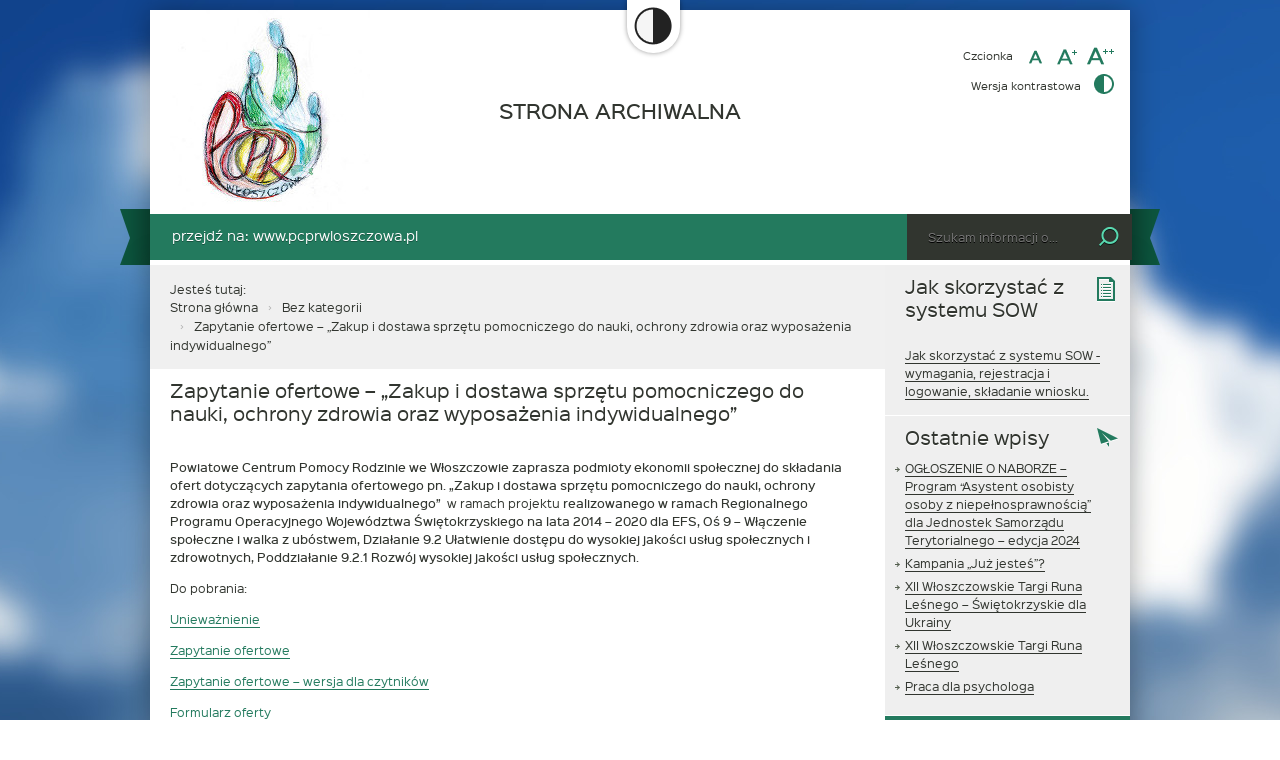

--- FILE ---
content_type: text/html; charset=UTF-8
request_url: http://www.pcpr.pcprwloszczowa.pl/zapytanie-ofertowe-zakup-i-dostawa-sprzetu-pomocniczego-do-nauki-ochrony-zdrowia-oraz-wyposazenia-indywidualnego/
body_size: 8857
content:
<!DOCTYPE html>
<html lang="pl-PL">
<head>
<meta charset="UTF-8">
<meta name="viewport" content="width=device-width, initial-scale=1, user-scalable=yes">
<link rel="profile" href="http://gmpg.org/xfn/11">
<link rel="pingback" href="http://www.pcpr.pcprwloszczowa.pl/xmlrpc.php">

<script type="text/javascript">
    var settings = {
        templateDir: 'http://www.pcpr.pcprwloszczowa.pl/wp-content/themes/pad2_10_02',
        highContrast: '',
        moreText: 'Więcej',
        newWindow: 'Link otwiera się w nowym oknie',
        publishComment: 'Opublikuj komentarz',
        searchText: 'Wyszukaj'
    };
</script>	    
<script src="http://www.pcpr.pcprwloszczowa.pl/wp-content/themes/pad2_10_02/js/jquery.min.js"></script>
<script src="http://www.pcpr.pcprwloszczowa.pl/wp-content/themes/pad2_10_02/js/jquery.dropdown.js"></script>
<script src="http://www.pcpr.pcprwloszczowa.pl/wp-content/themes/pad2_10_02/js/jquery.elementchange.js"></script>
<script src="http://www.pcpr.pcprwloszczowa.pl/wp-content/themes/pad2_10_02/js/is.min.js"></script>
<script src="http://www.pcpr.pcprwloszczowa.pl/wp-content/themes/pad2_10_02/js/jquery.izilla.touchMenuHover.min.js"></script>
<script src="http://www.pcpr.pcprwloszczowa.pl/wp-content/themes/pad2_10_02/js/jquery.easing.js"></script>
<script src="http://www.pcpr.pcprwloszczowa.pl/wp-content/themes/pad2_10_02/js/common.js"></script>

<title>Zapytanie ofertowe &#8211; „Zakup i dostawa sprzętu pomocniczego do nauki, ochrony zdrowia  oraz wyposażenia indywidualnego” &#8211; STRONA ARCHIWALNA</title>
<link rel='dns-prefetch' href='//s.w.org' />
<link rel="alternate" type="application/rss+xml" title="STRONA ARCHIWALNA &raquo; Kanał z wpisami" href="http://www.pcpr.pcprwloszczowa.pl/feed/" />
<link rel="alternate" type="application/rss+xml" title="STRONA ARCHIWALNA &raquo; Kanał z komentarzami" href="http://www.pcpr.pcprwloszczowa.pl/comments/feed/" />
		<script type="text/javascript">
			window._wpemojiSettings = {"baseUrl":"https:\/\/s.w.org\/images\/core\/emoji\/2.2.1\/72x72\/","ext":".png","svgUrl":"https:\/\/s.w.org\/images\/core\/emoji\/2.2.1\/svg\/","svgExt":".svg","source":{"concatemoji":"http:\/\/www.pcpr.pcprwloszczowa.pl\/wp-includes\/js\/wp-emoji-release.min.js?ver=4.7.29"}};
			!function(t,a,e){var r,n,i,o=a.createElement("canvas"),l=o.getContext&&o.getContext("2d");function c(t){var e=a.createElement("script");e.src=t,e.defer=e.type="text/javascript",a.getElementsByTagName("head")[0].appendChild(e)}for(i=Array("flag","emoji4"),e.supports={everything:!0,everythingExceptFlag:!0},n=0;n<i.length;n++)e.supports[i[n]]=function(t){var e,a=String.fromCharCode;if(!l||!l.fillText)return!1;switch(l.clearRect(0,0,o.width,o.height),l.textBaseline="top",l.font="600 32px Arial",t){case"flag":return(l.fillText(a(55356,56826,55356,56819),0,0),o.toDataURL().length<3e3)?!1:(l.clearRect(0,0,o.width,o.height),l.fillText(a(55356,57331,65039,8205,55356,57096),0,0),e=o.toDataURL(),l.clearRect(0,0,o.width,o.height),l.fillText(a(55356,57331,55356,57096),0,0),e!==o.toDataURL());case"emoji4":return l.fillText(a(55357,56425,55356,57341,8205,55357,56507),0,0),e=o.toDataURL(),l.clearRect(0,0,o.width,o.height),l.fillText(a(55357,56425,55356,57341,55357,56507),0,0),e!==o.toDataURL()}return!1}(i[n]),e.supports.everything=e.supports.everything&&e.supports[i[n]],"flag"!==i[n]&&(e.supports.everythingExceptFlag=e.supports.everythingExceptFlag&&e.supports[i[n]]);e.supports.everythingExceptFlag=e.supports.everythingExceptFlag&&!e.supports.flag,e.DOMReady=!1,e.readyCallback=function(){e.DOMReady=!0},e.supports.everything||(r=function(){e.readyCallback()},a.addEventListener?(a.addEventListener("DOMContentLoaded",r,!1),t.addEventListener("load",r,!1)):(t.attachEvent("onload",r),a.attachEvent("onreadystatechange",function(){"complete"===a.readyState&&e.readyCallback()})),(r=e.source||{}).concatemoji?c(r.concatemoji):r.wpemoji&&r.twemoji&&(c(r.twemoji),c(r.wpemoji)))}(window,document,window._wpemojiSettings);
		</script>
		<style type="text/css">
img.wp-smiley,
img.emoji {
	display: inline !important;
	border: none !important;
	box-shadow: none !important;
	height: 1em !important;
	width: 1em !important;
	margin: 0 .07em !important;
	vertical-align: -0.1em !important;
	background: none !important;
	padding: 0 !important;
}
</style>
<link rel='stylesheet' id='download-attachments-frontend-css'  href='http://www.pcpr.pcprwloszczowa.pl/wp-content/plugins/download-attachments/css/frontend.css?ver=4.7.29' type='text/css' media='all' />
<link rel='stylesheet' id='responsive-lightbox-swipebox-css'  href='http://www.pcpr.pcprwloszczowa.pl/wp-content/plugins/responsive-lightbox/assets/swipebox/css/swipebox.min.css?ver=1.7.2' type='text/css' media='all' />
<link rel='stylesheet' id='wpk-css-css'  href='http://www.pcpr.pcprwloszczowa.pl/wp-content/plugins/wp-contrast/css/wpk-css.css?ver=4.7.29' type='text/css' media='all' />
<link rel='stylesheet' id='pad2-style-css'  href='http://www.pcpr.pcprwloszczowa.pl/wp-content/themes/pad2_10_02/style.css?ver=4.7.29' type='text/css' media='all' />
<script type='text/javascript' src='http://www.pcpr.pcprwloszczowa.pl/wp-includes/js/jquery/jquery.js?ver=1.12.4'></script>
<script type='text/javascript' src='http://www.pcpr.pcprwloszczowa.pl/wp-includes/js/jquery/jquery-migrate.min.js?ver=1.4.1'></script>
<script type='text/javascript' src='http://www.pcpr.pcprwloszczowa.pl/wp-content/plugins/responsive-lightbox/assets/swipebox/js/jquery.swipebox.min.js?ver=1.7.2'></script>
<script type='text/javascript'>
/* <![CDATA[ */
var rlArgs = {"script":"swipebox","selector":"lightbox","customEvents":"","activeGalleries":"1","animation":"1","hideCloseButtonOnMobile":"0","removeBarsOnMobile":"0","hideBars":"1","hideBarsDelay":"5000","videoMaxWidth":"1080","useSVG":"1","loopAtEnd":"0","woocommerce_gallery":"0"};
/* ]]> */
</script>
<script type='text/javascript' src='http://www.pcpr.pcprwloszczowa.pl/wp-content/plugins/responsive-lightbox/js/front.js?ver=1.7.2'></script>
<link rel='https://api.w.org/' href='http://www.pcpr.pcprwloszczowa.pl/wp-json/' />
<link rel="EditURI" type="application/rsd+xml" title="RSD" href="http://www.pcpr.pcprwloszczowa.pl/xmlrpc.php?rsd" />
<link rel="wlwmanifest" type="application/wlwmanifest+xml" href="http://www.pcpr.pcprwloszczowa.pl/wp-includes/wlwmanifest.xml" /> 
<link rel='prev' title='Nabór wniosków w ramach programu AKTYWNY SAMORZĄD 2022' href='http://www.pcpr.pcprwloszczowa.pl/nabor-wnioskow-w-ramach-programu-aktywny-samorzad-2022/' />
<link rel='next' title='Zapytanie ofertowe – „Zakup i dostawa sprzętu pomocniczego do nauki, ochrony zdrowia oraz wyposażenia indywidualnego”' href='http://www.pcpr.pcprwloszczowa.pl/zapytanie-ofertowe-zakup-i-dostawa-sprzetu-pomocniczego-do-nauki-ochrony-zdrowia-oraz-wyposazenia-indywidualnego-2/' />
<meta name="generator" content="WordPress 4.7.29" />
<link rel="canonical" href="http://www.pcpr.pcprwloszczowa.pl/zapytanie-ofertowe-zakup-i-dostawa-sprzetu-pomocniczego-do-nauki-ochrony-zdrowia-oraz-wyposazenia-indywidualnego/" />
<link rel='shortlink' href='http://www.pcpr.pcprwloszczowa.pl/?p=2722' />
<link rel="alternate" type="application/json+oembed" href="http://www.pcpr.pcprwloszczowa.pl/wp-json/oembed/1.0/embed?url=http%3A%2F%2Fwww.pcpr.pcprwloszczowa.pl%2Fzapytanie-ofertowe-zakup-i-dostawa-sprzetu-pomocniczego-do-nauki-ochrony-zdrowia-oraz-wyposazenia-indywidualnego%2F" />
<link rel="alternate" type="text/xml+oembed" href="http://www.pcpr.pcprwloszczowa.pl/wp-json/oembed/1.0/embed?url=http%3A%2F%2Fwww.pcpr.pcprwloszczowa.pl%2Fzapytanie-ofertowe-zakup-i-dostawa-sprzetu-pomocniczego-do-nauki-ochrony-zdrowia-oraz-wyposazenia-indywidualnego%2F&#038;format=xml" />
    <script type="text/javascript">
        jQuery(document).ready(function() {
            var img_src = 'http://www.pcpr.pcprwloszczowa.pl/wp-content/uploads/2017/08/logo200.jpg',
                header_img = 'http://www.pcpr.pcprwloszczowa.pl/wp-content/uploads/2017/07/PCPR01.jpg',
                header_title = '',
                header_text = '',
                header_url = '',
                background_img_src = 'http://www.pcpr.pcprwloszczowa.pl/wp-content/uploads/2017/02/sky-011.jpg';
			
            if ( img_src !== ''){
                $('#logo').append('<img src="http://www.pcpr.pcprwloszczowa.pl/wp-content/uploads/2017/08/logo200.jpg" alt="PCPR Włoszczowa" />');
            }

            /* The text in slider appears when image was added */
            if ( header_img !== ''){
                $('#slider-wrapper').append('<div id="slider"></div>');
                $('#slider-wrapper').append('<div class="clear"></div>');
                $('#slider').append('<div class="slide"><img src="http://www.pcpr.pcprwloszczowa.pl/wp-content/uploads/2017/07/PCPR01.jpg" alt="" /></div>');

                if ( header_title !== '' ||  header_text !== ''){
                    $('#slider').append('<div class="slider-text"><div class="slider-text-content"></div></div>');
                }

                if ( header_title !== ''){
                $('.slide').prepend('<div class="bgImg">');
                    $('#slider .slider-text-content').append('<h2></h2>');
                    $('#slider .slide').addClass('hasHeader');
                }

                if ( header_text !== ''){
                    $('#slider .slider-text-content').append('<p></p>');
                }
                if ( header_url !== ''){
                    $('#slider .slider-text').append('<a href="" class="more-link">Więcej <span class="screen-reader-text">o </span></a>');
                    $('#slider h2').addClass('hasLink');

                    var header_title_height = $('#slider h2').height();
                    if(header_title_height > 40){
                        $('#slider .more-link').addClass('hasLines');
                    }                                        
                }					
            }

            if (background_img_src !== ''){
                $('<div id="background-img"><img src="' + background_img_src + '" alt="" /></div>').insertAfter('#page');
            }
            if (settings.highContrast !== '')
            {
                $( '#background-img ').remove();
            }		
        });
    </script>
    <link rel="icon" href="http://www.pcpr.pcprwloszczowa.pl/wp-content/uploads/2017/02/cropped-logo400-32x32.jpg" sizes="32x32" />
<link rel="icon" href="http://www.pcpr.pcprwloszczowa.pl/wp-content/uploads/2017/02/cropped-logo400-192x192.jpg" sizes="192x192" />
<link rel="apple-touch-icon-precomposed" href="http://www.pcpr.pcprwloszczowa.pl/wp-content/uploads/2017/02/cropped-logo400-180x180.jpg" />
<meta name="msapplication-TileImage" content="http://www.pcpr.pcprwloszczowa.pl/wp-content/uploads/2017/02/cropped-logo400-270x270.jpg" />
<link rel="stylesheet" media="all" type="text/css" href="http://www.pcpr.pcprwloszczowa.pl/wp-content/themes/pad2_10_02/css/responsive.css"/>
<meta http-equiv="Content-Type" content="text/html; charset=utf-8">
</head>

<body class="post-template-default single single-post postid-2722 single-format-standard wp-custom-logo group-blog">

<div id="page" class="hfeed site" tabindex="-1">
    
    <ul id="skip-links">
    	<li><a class="skip-link" href="#site-navigation">Przejdź do menu</a></li>
        <li><a class="skip-link" href="#content">Przejdź do treści</a></li>
        <li><a class="skip-link" href="#search-wrapper">Przejdź do wyszukiwarki</a></li>
    </ul>
    
    <div id="content-wrapper">
                <div id="header_top_subpage">
        
        <header id="masthead" class="site-header" role="banner">
            
            <div class="site-branding">
                <div id="logo"></div>
                <h1 class="site-title"><a href="http://www.pcpr.pcprwloszczowa.pl/" rel="home">
                STRONA ARCHIWALNA                        <span class="screen-reader-text"> - Zapytanie ofertowe &#8211; „Zakup i dostawa sprzętu pomocniczego do nauki, ochrony zdrowia  oraz wyposażenia indywidualnego”</span>
                                    </a></h1>

            </div><!-- .site-branding -->
                        <div id="font-wrapper">
                <div id="fonts">
                <div class="font-list"><p>Czcionka</p><ul><li class="font1"><a href="http://www.pcpr.pcprwloszczowa.pl/wp-content/themes/pad2_10_02/inc/change-style.php?style=0"  class="font-size0"><img src="http://www.pcpr.pcprwloszczowa.pl/wp-content/themes/pad2_10_02/images/fontSize0.png" alt="Czcionka domyślna"/></a></li><li class="font2"><a href="http://www.pcpr.pcprwloszczowa.pl/wp-content/themes/pad2_10_02/inc/change-style.php?style=r1" class="font-size1"><img src="http://www.pcpr.pcprwloszczowa.pl/wp-content/themes/pad2_10_02/images/fontSize1.png" alt="Czcionka średnia"/></a></li><li class="font3"><a href="http://www.pcpr.pcprwloszczowa.pl/wp-content/themes/pad2_10_02/inc/change-style.php?style=r2" class="font-size2"><img src="http://www.pcpr.pcprwloszczowa.pl/wp-content/themes/pad2_10_02/images/fontSize2.png" alt="Czcionka duża"/></a></li></ul></div><p class="contrast-wrapper"><a href="http://www.pcpr.pcprwloszczowa.pl/wp-content/themes/pad2_10_02/inc/change-style.php?contr=1" class="font-contrast"><span class="text">Wersja kontrastowa</span><img src="http://www.pcpr.pcprwloszczowa.pl/wp-content/themes/pad2_10_02/images/icoContrast.png" alt=""/></a></p> 
                <div class="clear"></div>
                </div>
            </div>
            
                             
            <div class="top-nav-wrapper">
                <nav id="site-navigation" class="main-navigation" role="navigation">
                    <h2 class="screen-reader-text">Projekt</h2> 
                    <button class="menu-toggle" aria-controls="primary-menu" aria-expanded="false"><span class="btnText">Otwórz menu główne</span><span class="icon"></span></button>
                    <div class="menu-projekt-container"><ul id="primary-menu" class="menu"><li id="menu-item-3492" class="menu-item menu-item-type-custom menu-item-object-custom menu-item-3492"><a href="https://www.pcprwloszczowa.pl">przejdź na: www.pcprwloszczowa.pl</a></li>
</ul></div>                </nav><!-- #site-navigation --> 

                <div id="search-wrapper">
                    <h2 class="screen-reader-text">Wyszukiwarka</h2>
                    <form action="http://www.pcpr.pcprwloszczowa.pl/" class="search-form" method="get" role="search">
                <label>
                    <span class="screen-reader-text">Tutaj wpisz szukaną frazę:</span>
                    <input type="search" name="s" value="" placeholder="Szukam informacji o..." class="search-field">
                </label>
                <div class="search-btn-wrapper">
                    <input type="image" src="http://www.pcpr.pcprwloszczowa.pl/wp-content/themes/pad2_10_02/images/butSearch.png" alt="Szukaj" class="search-submit" />
                </div>
                <div class="clear"></div>
            </form>                </div>             

                <div class="clear"></div>
            
            </div>
        </header><!-- #masthead -->

        </div>
        <!-- header image -->
                           
        
                  
<div id="main-content-wrapper">
<div id="content" class="site-content">
    <div id="primary" class="content-area">
        <!-- breadcrumbs -->
        <div id="crumbpath"><p class="here">Jesteś tutaj:</p><ol id="breadcrumbs" class="breadcrumbs"><li class="item-home"><a class="bread-link bread-home" href="http://www.pcpr.pcprwloszczowa.pl">Strona główna</a></li><li class="item-cat item-cat-1 item-cat-bez-kategorii"><a class="bread-cat bread-cat-1 bread-cat-bez-kategorii" href="http://www.pcpr.pcprwloszczowa.pl/category/bez-kategorii/">Bez kategorii</a></li><li class="item-current item-2722"><span class="bread-current bread-2722">Zapytanie ofertowe &#8211; „Zakup i dostawa sprzętu pomocniczego do nauki, ochrony zdrowia  oraz wyposażenia indywidualnego”</span></li></ol></div>            
        <main id="main" class="site-main" role="main">

            
                
<article id="post-2722" class="single_post post-2722 post type-post status-publish format-standard hentry category-bez-kategorii">

    <header class="entry-header">     
    <h2 class="entry-title"><span>Zapytanie ofertowe &#8211; „Zakup i dostawa sprzętu pomocniczego do nauki, ochrony zdrowia  oraz wyposażenia indywidualnego”</span></h2> 
    </header><!-- .entry-header -->	
        	
    <div class="entry-content">
        <p><strong>Powiatowe Centrum Pomocy Rodzinie we Włoszczowie zaprasza podmioty ekonomii społecznej do składania ofert dotyczących zapytania ofertowego pn. </strong><strong>„Zakup i dostawa sprzętu pomocniczego do nauki, ochrony zdrowia oraz wyposażenia indywidualnego”</strong><strong>  </strong>w ramach projektu <strong>realizowanego w ramach Regionalnego Programu Operacyjnego Województwa Świętokrzyskiego na lata 2014 &#8211; 2020 dla EFS, Oś 9 &#8211; Włączenie społeczne i walka z ubóstwem, Działanie 9.2 Ułatwienie dostępu do wysokiej jakości usług społecznych i zdrowotnych, Poddziałanie 9.2.1 Rozwój wysokiej jakości usług społecznych.</strong></p>
<p>Do pobrania:</p>
<p><a href="http://www.pcprwloszczowa.pl/wp-content/uploads/2022/03/Unieważnienie.pdf">Unieważnienie</a></p>
<p><a href="http://www.pcprwloszczowa.pl/wp-content/uploads/2022/03/Zapytanie-ofertowe.pdf">Zapytanie ofertowe</a></p>
<p><a href="http://www.pcprwloszczowa.pl/wp-content/uploads/2022/03/Zapytanie-ofertowe-wersja-dla-czytników.docx">Zapytanie ofertowe &#8211; wersja dla czytników</a></p>
<p><a href="http://www.pcprwloszczowa.pl/wp-content/uploads/2022/03/Formularz-oferty.doc">Formularz oferty</a></p>
<p>&nbsp;</p>

        <div class="entry-meta single-meta">
            <p><span class="byline"> Autor: <span class="author vcard"><a class="url fn n" href="http://www.pcpr.pcprwloszczowa.pl/author/jolanta/">Jolanta Pękala</a></span></span><span class="posted-on-text screen-reader-text">Opublikowano w dniu</span> <span class="posted-on"><time class="entry-date published" datetime="2022-03-22T14:32:14+00:00">22 marca 2022</time></span></p>        </div><!-- .entry-meta -->              
        <div class="clear"></div>
            </div><!-- .entry-content -->
        

    <footer class="entry-footer">
        <ul><li class="cat-links"><a href="http://www.pcpr.pcprwloszczowa.pl/category/bez-kategorii/" rel="category tag">Bez kategorii</a></li></ul>    </footer><!-- .entry-footer -->
</article><!-- #post-## -->


                    <nav class="navigation post-navigation" role="navigation">
        <h3 class="screen-reader-text">Nawigacja wpisu</h3>
        <ul class="nav-links">
            <li class="nav-previous"><a href="http://www.pcpr.pcprwloszczowa.pl/nabor-wnioskow-w-ramach-programu-aktywny-samorzad-2022/" rel="prev">Nabór wniosków w ramach programu AKTYWNY SAMORZĄD 2022</a></li><li class="nav-next"><a href="http://www.pcpr.pcprwloszczowa.pl/zapytanie-ofertowe-zakup-i-dostawa-sprzetu-pomocniczego-do-nauki-ochrony-zdrowia-oraz-wyposazenia-indywidualnego-2/" rel="next">Zapytanie ofertowe – „Zakup i dostawa sprzętu pomocniczego do nauki, ochrony zdrowia oraz wyposażenia indywidualnego”</a></li>        </ul><!-- .nav-links -->
    </nav><!-- .navigation -->
    
                
            
        </main><!-- #main -->
    </div><!-- #primary -->
</div><!-- #content -->

<div id="sidebar">       
    <aside role="complementary">
        <div id="secondary" class="widget-area">
            <aside id="text-3" class="widget widget_text"><h2 class="widget-title">Jak skorzystać z systemu SOW</h2>			<div class="textwidget"><a href="http://www.pcprwloszczowa.pl/jak-skorzystac-z-systemu-sow/">Jak skorzystać z systemu SOW - wymagania, rejestracja i logowanie, składanie wniosku. </a></div>
		</aside>		<aside id="recent-posts-2" class="widget widget_recent_entries">		<h2 class="widget-title">Ostatnie wpisy</h2>		<ul>
					<li>
				<a href="http://www.pcpr.pcprwloszczowa.pl/ogloszenie-o-naborze-program-asystent-osobisty-osoby-z-niepelnosprawnoscia-dla-jednostek-samorzadu-terytorialnego-edycja-2024/">OGŁOSZENIE O NABORZE &#8211; Program “Asystent osobisty osoby z niepełnosprawnością” dla Jednostek Samorządu Terytorialnego &#8211; edycja 2024</a>
						</li>
					<li>
				<a href="http://www.pcpr.pcprwloszczowa.pl/kampania-juz-jestes/">Kampania &#8222;Już jesteś&#8221;?</a>
						</li>
					<li>
				<a href="http://www.pcpr.pcprwloszczowa.pl/xii-wloszczowskie-targi-runa-lesnego-swietokrzyskie-dla-ukrainy/">XII Włoszczowskie Targi Runa Leśnego – Świętokrzyskie dla Ukrainy</a>
						</li>
					<li>
				<a href="http://www.pcpr.pcprwloszczowa.pl/3426-2/">XII Włoszczowskie Targi Runa Leśnego</a>
						</li>
					<li>
				<a href="http://www.pcpr.pcprwloszczowa.pl/praca-dla-psychologa-2/">Praca dla psychologa</a>
						</li>
				</ul>
		</aside>		<aside id="nav_menu-2" class="widget widget_nav_menu"><div class="menu-menu-prawe-container"><ul id="menu-menu-prawe" class="menu"><li id="menu-item-2865" class="menu-item menu-item-type-taxonomy menu-item-object-category menu-item-2865"><a href="http://www.pcpr.pcprwloszczowa.pl/category/projekty-ze-srodkow-ue/trwalosc-projektow/">Trwałość projektów</a></li>
<li id="menu-item-2813" class="menu-item menu-item-type-taxonomy menu-item-object-category menu-item-has-children menu-item-2813"><a href="http://www.pcpr.pcprwloszczowa.pl/category/programy-z-funduszu-solidarnosciowego/">Programy z Funduszu Solidarnościowego</a>
<ul class="sub-menu">
	<li id="menu-item-3117" class="menu-item menu-item-type-post_type menu-item-object-post menu-item-3117"><a href="http://www.pcpr.pcprwloszczowa.pl/asystent-osobisty-osoby-niepelnosprawnej-edycja-2023/">Asystent osobisty osoby niepełnosprawnej – edycja 2023</a></li>
	<li id="menu-item-2819" class="menu-item menu-item-type-post_type menu-item-object-post menu-item-2819"><a href="http://www.pcpr.pcprwloszczowa.pl/asystent-osobisty-osoby-niepelnosprawnej-edycja-2022/">Asystent osobisty osoby niepełnosprawnej – edycja 2022</a></li>
</ul>
</li>
<li id="menu-item-58" class="menu-item menu-item-type-post_type menu-item-object-page menu-item-has-children menu-item-58"><a href="http://www.pcpr.pcprwloszczowa.pl/piecza-zastepcza/">Piecza Zastępcza</a>
<ul class="sub-menu">
	<li id="menu-item-51" class="menu-item menu-item-type-taxonomy menu-item-object-category menu-item-51"><a href="http://www.pcpr.pcprwloszczowa.pl/category/piecza-zastepcza/rodzinna-piecza-zastepcza/">Rodzinna Piecza Zastępcza</a></li>
	<li id="menu-item-52" class="menu-item menu-item-type-taxonomy menu-item-object-category menu-item-52"><a href="http://www.pcpr.pcprwloszczowa.pl/category/piecza-zastepcza/instytucjonalna-piecza-zastepcza/">Instytucjonalna Piecza Zastępcza</a></li>
	<li id="menu-item-53" class="menu-item menu-item-type-taxonomy menu-item-object-category menu-item-53"><a href="http://www.pcpr.pcprwloszczowa.pl/category/piecza-zastepcza/swiadczenia-dla-rodzin-zastepczych/">Świadczenia dla Rodzin Zastępczych</a></li>
	<li id="menu-item-54" class="menu-item menu-item-type-taxonomy menu-item-object-category menu-item-54"><a href="http://www.pcpr.pcprwloszczowa.pl/category/piecza-zastepcza/kandydaci-na-rodzine-zastepcza/">Kandydaci na Rodzinę Zastępczą</a></li>
	<li id="menu-item-55" class="menu-item menu-item-type-taxonomy menu-item-object-category menu-item-55"><a href="http://www.pcpr.pcprwloszczowa.pl/category/piecza-zastepcza/pomoc-dla-usamodzielnianych/">Pomoc dla Usamodzielnianych</a></li>
</ul>
</li>
<li id="menu-item-83" class="menu-item menu-item-type-post_type menu-item-object-page menu-item-has-children menu-item-83"><a href="http://www.pcpr.pcprwloszczowa.pl/osoby-niepelnosprawne/">Osoby Niepełnosprawne</a>
<ul class="sub-menu">
	<li id="menu-item-76" class="menu-item menu-item-type-taxonomy menu-item-object-category menu-item-76"><a href="http://www.pcpr.pcprwloszczowa.pl/category/osoby-niepelnosprawne/likwidacja-barier/">Likwidacja Barier</a></li>
	<li id="menu-item-81" class="menu-item menu-item-type-taxonomy menu-item-object-category menu-item-81"><a href="http://www.pcpr.pcprwloszczowa.pl/category/osoby-niepelnosprawne/turnusy-rehabilitacyjne/">Turnusy Rehabilitacyjne</a></li>
	<li id="menu-item-80" class="menu-item menu-item-type-taxonomy menu-item-object-category menu-item-80"><a href="http://www.pcpr.pcprwloszczowa.pl/category/osoby-niepelnosprawne/srodki-pomocnicze-i-przedmioty-ortopedyczne/">Środki Pomocnicze i Przedmioty Ortopedyczne</a></li>
	<li id="menu-item-79" class="menu-item menu-item-type-taxonomy menu-item-object-category menu-item-79"><a href="http://www.pcpr.pcprwloszczowa.pl/category/osoby-niepelnosprawne/sprzet-rehabilitacyjny/">Sprzęt Rehabilitacyjny</a></li>
	<li id="menu-item-78" class="menu-item menu-item-type-taxonomy menu-item-object-category menu-item-78"><a href="http://www.pcpr.pcprwloszczowa.pl/category/osoby-niepelnosprawne/sport-kultura-rekreacja-i-turystyka/">Sport, Kultura, Rekreacja i Turystyka</a></li>
	<li id="menu-item-82" class="menu-item menu-item-type-taxonomy menu-item-object-category menu-item-82"><a href="http://www.pcpr.pcprwloszczowa.pl/category/osoby-niepelnosprawne/uczestnictwo-w-warsztatach-terapii-zajeciowej/">Uczestnictwo w Warsztatach Terapii Zajęciowej</a></li>
	<li id="menu-item-77" class="menu-item menu-item-type-taxonomy menu-item-object-category menu-item-77"><a href="http://www.pcpr.pcprwloszczowa.pl/category/osoby-niepelnosprawne/punkt-konsultacyjny-dla-osob-niepelnosprawnych/">Punkt Konsultacyjny dla Osób Niepełnosprawnych</a></li>
</ul>
</li>
<li id="menu-item-103" class="menu-item menu-item-type-post_type menu-item-object-page menu-item-has-children menu-item-103"><a href="http://www.pcpr.pcprwloszczowa.pl/orzekanie-o-niepelnosprawnosci/">Orzekanie o Niepełnosprawności</a>
<ul class="sub-menu">
	<li id="menu-item-105" class="menu-item menu-item-type-taxonomy menu-item-object-category menu-item-105"><a href="http://www.pcpr.pcprwloszczowa.pl/category/orzekanie-o-niepelnosprawnosci/osoby-niepelnosprawne-powyzej-16-go-roku-zycia/">Osoby Niepełnosprawne Powyżej 16-go Roku Życia</a></li>
	<li id="menu-item-104" class="menu-item menu-item-type-taxonomy menu-item-object-category menu-item-104"><a href="http://www.pcpr.pcprwloszczowa.pl/category/orzekanie-o-niepelnosprawnosci/dzieci-niepelnosprawne-do16-go-roku-zycia/">Dzieci Niepełnosprawne do16-go Roku Życia</a></li>
</ul>
</li>
<li id="menu-item-97" class="menu-item menu-item-type-taxonomy menu-item-object-category menu-item-has-children menu-item-97"><a href="http://www.pcpr.pcprwloszczowa.pl/category/pomoc-spoleczna/">Pomoc Społeczna</a>
<ul class="sub-menu">
	<li id="menu-item-98" class="menu-item menu-item-type-taxonomy menu-item-object-category menu-item-98"><a href="http://www.pcpr.pcprwloszczowa.pl/category/pomoc-spoleczna/dom-pomocy-spolecznej/">Dom Pomocy Społecznej</a></li>
	<li id="menu-item-99" class="menu-item menu-item-type-taxonomy menu-item-object-category menu-item-99"><a href="http://www.pcpr.pcprwloszczowa.pl/category/pomoc-spoleczna/poradnictwo-specjalistyczne/">Poradnictwo Specjalistyczne</a></li>
	<li id="menu-item-100" class="menu-item menu-item-type-taxonomy menu-item-object-category menu-item-100"><a href="http://www.pcpr.pcprwloszczowa.pl/category/pomoc-spoleczna/zespol-interwencji-kryzysowej/">Zespół Interwencji Kryzysowej</a></li>
</ul>
</li>
<li id="menu-item-114" class="menu-item menu-item-type-post_type menu-item-object-page menu-item-has-children menu-item-114"><a href="http://www.pcpr.pcprwloszczowa.pl/przeciwdzialanie-przemocy-w-rodzinie/">Przeciwdziałanie Przemocy w Rodzinie</a>
<ul class="sub-menu">
	<li id="menu-item-117" class="menu-item menu-item-type-taxonomy menu-item-object-category menu-item-117"><a href="http://www.pcpr.pcprwloszczowa.pl/category/przeciwdzialanie-przemocy-w-rodzinie/mity-i-stereotypy/">Mity i stereotypy</a></li>
	<li id="menu-item-116" class="menu-item menu-item-type-taxonomy menu-item-object-category menu-item-116"><a href="http://www.pcpr.pcprwloszczowa.pl/category/przeciwdzialanie-przemocy-w-rodzinie/jesli-jestes-swiadkiem-przemocy/">Jeśli Jesteś Świadkiem Przemocy</a></li>
	<li id="menu-item-115" class="menu-item menu-item-type-taxonomy menu-item-object-category menu-item-115"><a href="http://www.pcpr.pcprwloszczowa.pl/category/przeciwdzialanie-przemocy-w-rodzinie/jesli-doswiadczasz-przemocy/">Jeśli Doświadczasz Przemocy</a></li>
</ul>
</li>
<li id="menu-item-280" class="menu-item menu-item-type-post_type menu-item-object-page menu-item-has-children menu-item-280"><a href="http://www.pcpr.pcprwloszczowa.pl/projekt-stopien-wyzej/">Projekt &#8222;Stopień wyżej&#8221;</a>
<ul class="sub-menu">
	<li id="menu-item-281" class="menu-item menu-item-type-taxonomy menu-item-object-category menu-item-281"><a href="http://www.pcpr.pcprwloszczowa.pl/category/projekt-stopien-wyzej/aktualnosci/">Aktualności</a></li>
	<li id="menu-item-282" class="menu-item menu-item-type-taxonomy menu-item-object-category menu-item-282"><a href="http://www.pcpr.pcprwloszczowa.pl/category/projekt-stopien-wyzej/informacje-o-projekcie/">Informacje o projekcie</a></li>
	<li id="menu-item-283" class="menu-item menu-item-type-taxonomy menu-item-object-category menu-item-283"><a href="http://www.pcpr.pcprwloszczowa.pl/category/projekt-stopien-wyzej/zamowienia/">Zamówienia</a></li>
</ul>
</li>
<li id="menu-item-566" class="menu-item menu-item-type-post_type menu-item-object-page menu-item-has-children menu-item-566"><a href="http://www.pcpr.pcprwloszczowa.pl/aktywny-samorzad-2/">Aktywny Samorząd</a>
<ul class="sub-menu">
	<li id="menu-item-135" class="menu-item menu-item-type-post_type menu-item-object-page menu-item-135"><a href="http://www.pcpr.pcprwloszczowa.pl/aktywny-samorzad/">Aktywny Samorząd 2017</a></li>
	<li id="menu-item-570" class="menu-item menu-item-type-taxonomy menu-item-object-category menu-item-570"><a href="http://www.pcpr.pcprwloszczowa.pl/category/aktywny-samorzad-2018r/">Aktywny Samorząd 2018r.</a></li>
	<li id="menu-item-884" class="menu-item menu-item-type-post_type menu-item-object-page menu-item-884"><a href="http://www.pcpr.pcprwloszczowa.pl/aktywny-samorzad-2019r/">Aktywny samorząd 2019r</a></li>
	<li id="menu-item-2276" class="menu-item menu-item-type-taxonomy menu-item-object-category menu-item-has-children menu-item-2276"><a href="http://www.pcpr.pcprwloszczowa.pl/category/aktywny-samorzad-2020r/">Aktywny samorząd 2020r.</a>
	<ul class="sub-menu">
		<li id="menu-item-2274" class="menu-item menu-item-type-post_type menu-item-object-post menu-item-2274"><a href="http://www.pcpr.pcprwloszczowa.pl/komunikat-aktywny-samorzad-2/">Aktywny Samorząd 2020r.</a></li>
	</ul>
</li>
	<li id="menu-item-2277" class="menu-item menu-item-type-post_type menu-item-object-post menu-item-2277"><a href="http://www.pcpr.pcprwloszczowa.pl/aktywny-samorzad-2021/">Aktywny samorząd 2021</a></li>
</ul>
</li>
<li id="menu-item-221" class="menu-item menu-item-type-post_type menu-item-object-page menu-item-221"><a href="http://www.pcpr.pcprwloszczowa.pl/mapa-strony/">Mapa strony</a></li>
<li id="menu-item-1947" class="menu-item menu-item-type-post_type menu-item-object-page menu-item-1947"><a href="http://www.pcpr.pcprwloszczowa.pl/deklaracja-dostepnosci/">Deklaracja dostępności</a></li>
<li id="menu-item-2885" class="menu-item menu-item-type-post_type menu-item-object-page menu-item-2885"><a href="http://www.pcpr.pcprwloszczowa.pl/wypozyczalnia-sprzetu-rehabilitacyjnego/">Wypożyczalnia Sprzętu Rehabilitacyjnego</a></li>
</ul></div></aside><aside id="archives-2" class="widget widget_archive"><h2 class="widget-title">Archiwa</h2>		<ul>
			<li><a href='http://www.pcpr.pcprwloszczowa.pl/2023/12/'>grudzień 2023</a></li>
	<li><a href='http://www.pcpr.pcprwloszczowa.pl/2023/11/'>listopad 2023</a></li>
	<li><a href='http://www.pcpr.pcprwloszczowa.pl/2023/09/'>wrzesień 2023</a></li>
	<li><a href='http://www.pcpr.pcprwloszczowa.pl/2023/08/'>sierpień 2023</a></li>
	<li><a href='http://www.pcpr.pcprwloszczowa.pl/2023/07/'>lipiec 2023</a></li>
	<li><a href='http://www.pcpr.pcprwloszczowa.pl/2023/06/'>czerwiec 2023</a></li>
	<li><a href='http://www.pcpr.pcprwloszczowa.pl/2023/05/'>maj 2023</a></li>
	<li><a href='http://www.pcpr.pcprwloszczowa.pl/2023/04/'>kwiecień 2023</a></li>
	<li><a href='http://www.pcpr.pcprwloszczowa.pl/2023/03/'>marzec 2023</a></li>
	<li><a href='http://www.pcpr.pcprwloszczowa.pl/2023/02/'>luty 2023</a></li>
	<li><a href='http://www.pcpr.pcprwloszczowa.pl/2023/01/'>styczeń 2023</a></li>
	<li><a href='http://www.pcpr.pcprwloszczowa.pl/2022/12/'>grudzień 2022</a></li>
	<li><a href='http://www.pcpr.pcprwloszczowa.pl/2022/11/'>listopad 2022</a></li>
	<li><a href='http://www.pcpr.pcprwloszczowa.pl/2022/10/'>październik 2022</a></li>
	<li><a href='http://www.pcpr.pcprwloszczowa.pl/2022/09/'>wrzesień 2022</a></li>
	<li><a href='http://www.pcpr.pcprwloszczowa.pl/2022/08/'>sierpień 2022</a></li>
	<li><a href='http://www.pcpr.pcprwloszczowa.pl/2022/07/'>lipiec 2022</a></li>
	<li><a href='http://www.pcpr.pcprwloszczowa.pl/2022/06/'>czerwiec 2022</a></li>
	<li><a href='http://www.pcpr.pcprwloszczowa.pl/2022/05/'>maj 2022</a></li>
	<li><a href='http://www.pcpr.pcprwloszczowa.pl/2022/04/'>kwiecień 2022</a></li>
	<li><a href='http://www.pcpr.pcprwloszczowa.pl/2022/03/'>marzec 2022</a></li>
	<li><a href='http://www.pcpr.pcprwloszczowa.pl/2022/02/'>luty 2022</a></li>
	<li><a href='http://www.pcpr.pcprwloszczowa.pl/2022/01/'>styczeń 2022</a></li>
	<li><a href='http://www.pcpr.pcprwloszczowa.pl/2021/12/'>grudzień 2021</a></li>
	<li><a href='http://www.pcpr.pcprwloszczowa.pl/2021/11/'>listopad 2021</a></li>
	<li><a href='http://www.pcpr.pcprwloszczowa.pl/2021/10/'>październik 2021</a></li>
	<li><a href='http://www.pcpr.pcprwloszczowa.pl/2021/09/'>wrzesień 2021</a></li>
	<li><a href='http://www.pcpr.pcprwloszczowa.pl/2021/08/'>sierpień 2021</a></li>
	<li><a href='http://www.pcpr.pcprwloszczowa.pl/2021/07/'>lipiec 2021</a></li>
	<li><a href='http://www.pcpr.pcprwloszczowa.pl/2021/06/'>czerwiec 2021</a></li>
	<li><a href='http://www.pcpr.pcprwloszczowa.pl/2021/05/'>maj 2021</a></li>
	<li><a href='http://www.pcpr.pcprwloszczowa.pl/2021/04/'>kwiecień 2021</a></li>
	<li><a href='http://www.pcpr.pcprwloszczowa.pl/2021/03/'>marzec 2021</a></li>
	<li><a href='http://www.pcpr.pcprwloszczowa.pl/2021/02/'>luty 2021</a></li>
	<li><a href='http://www.pcpr.pcprwloszczowa.pl/2021/01/'>styczeń 2021</a></li>
	<li><a href='http://www.pcpr.pcprwloszczowa.pl/2020/12/'>grudzień 2020</a></li>
	<li><a href='http://www.pcpr.pcprwloszczowa.pl/2020/11/'>listopad 2020</a></li>
	<li><a href='http://www.pcpr.pcprwloszczowa.pl/2020/10/'>październik 2020</a></li>
	<li><a href='http://www.pcpr.pcprwloszczowa.pl/2020/09/'>wrzesień 2020</a></li>
	<li><a href='http://www.pcpr.pcprwloszczowa.pl/2020/08/'>sierpień 2020</a></li>
	<li><a href='http://www.pcpr.pcprwloszczowa.pl/2020/07/'>lipiec 2020</a></li>
	<li><a href='http://www.pcpr.pcprwloszczowa.pl/2020/06/'>czerwiec 2020</a></li>
	<li><a href='http://www.pcpr.pcprwloszczowa.pl/2020/05/'>maj 2020</a></li>
	<li><a href='http://www.pcpr.pcprwloszczowa.pl/2020/04/'>kwiecień 2020</a></li>
	<li><a href='http://www.pcpr.pcprwloszczowa.pl/2020/03/'>marzec 2020</a></li>
	<li><a href='http://www.pcpr.pcprwloszczowa.pl/2020/02/'>luty 2020</a></li>
	<li><a href='http://www.pcpr.pcprwloszczowa.pl/2020/01/'>styczeń 2020</a></li>
	<li><a href='http://www.pcpr.pcprwloszczowa.pl/2019/12/'>grudzień 2019</a></li>
	<li><a href='http://www.pcpr.pcprwloszczowa.pl/2019/11/'>listopad 2019</a></li>
	<li><a href='http://www.pcpr.pcprwloszczowa.pl/2019/10/'>październik 2019</a></li>
	<li><a href='http://www.pcpr.pcprwloszczowa.pl/2019/09/'>wrzesień 2019</a></li>
	<li><a href='http://www.pcpr.pcprwloszczowa.pl/2019/08/'>sierpień 2019</a></li>
	<li><a href='http://www.pcpr.pcprwloszczowa.pl/2019/07/'>lipiec 2019</a></li>
	<li><a href='http://www.pcpr.pcprwloszczowa.pl/2019/06/'>czerwiec 2019</a></li>
	<li><a href='http://www.pcpr.pcprwloszczowa.pl/2019/05/'>maj 2019</a></li>
	<li><a href='http://www.pcpr.pcprwloszczowa.pl/2019/03/'>marzec 2019</a></li>
	<li><a href='http://www.pcpr.pcprwloszczowa.pl/2019/01/'>styczeń 2019</a></li>
	<li><a href='http://www.pcpr.pcprwloszczowa.pl/2018/12/'>grudzień 2018</a></li>
	<li><a href='http://www.pcpr.pcprwloszczowa.pl/2018/09/'>wrzesień 2018</a></li>
	<li><a href='http://www.pcpr.pcprwloszczowa.pl/2018/07/'>lipiec 2018</a></li>
	<li><a href='http://www.pcpr.pcprwloszczowa.pl/2018/06/'>czerwiec 2018</a></li>
	<li><a href='http://www.pcpr.pcprwloszczowa.pl/2018/05/'>maj 2018</a></li>
	<li><a href='http://www.pcpr.pcprwloszczowa.pl/2018/04/'>kwiecień 2018</a></li>
	<li><a href='http://www.pcpr.pcprwloszczowa.pl/2018/03/'>marzec 2018</a></li>
	<li><a href='http://www.pcpr.pcprwloszczowa.pl/2018/02/'>luty 2018</a></li>
	<li><a href='http://www.pcpr.pcprwloszczowa.pl/2018/01/'>styczeń 2018</a></li>
	<li><a href='http://www.pcpr.pcprwloszczowa.pl/2017/12/'>grudzień 2017</a></li>
	<li><a href='http://www.pcpr.pcprwloszczowa.pl/2017/11/'>listopad 2017</a></li>
	<li><a href='http://www.pcpr.pcprwloszczowa.pl/2017/10/'>październik 2017</a></li>
	<li><a href='http://www.pcpr.pcprwloszczowa.pl/2017/09/'>wrzesień 2017</a></li>
	<li><a href='http://www.pcpr.pcprwloszczowa.pl/2017/01/'>styczeń 2017</a></li>
	<li><a href='http://www.pcpr.pcprwloszczowa.pl/2014/10/'>październik 2014</a></li>
	<li><a href='http://www.pcpr.pcprwloszczowa.pl/2010/12/'>grudzień 2010</a></li>
		</ul>
		</aside>        </div>
    </aside>
</div><div class="clear"></div>
</div>    
    <div class="clear"></div>
    </div><!-- #content-wrapper --> 
    
	<footer id="colophon" class="site-footer" role="contentinfo">
		<div class="site-info">
			
            <div id="logosPAD" role="contentinfo">
                <div class="padWrap">
                <ul>
                    <li class="logoFW"><a href="http://widzialni.org/"><img src="http://www.pcpr.pcprwloszczowa.pl/wp-content/themes/pad2_10_02/images/logoFW.png" alt="Przejdź do strony Fundacji Widzialni"/></a></li>
                    <li class="logoMAC"><a href="http://mac.gov.pl/"><img src="http://www.pcpr.pcprwloszczowa.pl/wp-content/themes/pad2_10_02/images/logoMAC.png" alt="Przejdź do strony Ministerstwa Administracji i Cyfryzacji"/></a></li>
                </ul>
                <p>Strona została opracowana w ramach projektu<br/>
                    <span>Polska Akademia Dostępności</span><br/>
                    realizowanego przez <span>Fundację Widzialni</span> i <span>Ministerstwo Administracji i Cyfryzacji</span>
                </p>
                </div>
                <div class="clear"></div>
            </div>
                    
		</div><!-- .site-info -->
	</footer><!-- #colophon -->
    <p class="goto-top">
        <a href="#page"><span class="screen-reader-text">Do góry</span></a>
    </p>
</div><!-- #page -->


	<script type='text/javascript'>
	//<![CDATA[
		jQuery(document).ready(function($) {
		
			$('body').prepend('<div class="wpk-button"><a href="#"><img src="http://www.pcpr.pcprwloszczowa.pl/wp-content/plugins/wp-contrast/images/btnContrast.png" alt="Zmień kontrast" /></a></div>');
			$('.wpk-button').addClass('top_center');
		
		});
	//]]>
	</script>
	<script type='text/javascript'>
/* <![CDATA[ */
var wpk_hc = "http:\/\/www.pcpr.pcprwloszczowa.pl\/wp-content\/plugins\/wp-contrast\/css\/wpk-hc.css";
/* ]]> */
</script>
<script type='text/javascript' src='http://www.pcpr.pcprwloszczowa.pl/wp-content/plugins/wp-contrast/js/wpk.js?ver=1.0'></script>
<script type='text/javascript' src='http://www.pcpr.pcprwloszczowa.pl/wp-content/themes/pad2_10_02/js/navigation.js?ver=20150806'></script>
<script type='text/javascript' src='http://www.pcpr.pcprwloszczowa.pl/wp-content/themes/pad2_10_02/js/skip-link-focus-fix.js?ver=20150806'></script>
<script type='text/javascript' src='http://www.pcpr.pcprwloszczowa.pl/wp-includes/js/wp-embed.min.js?ver=4.7.29'></script>

</body>
</html>


--- FILE ---
content_type: text/css
request_url: http://www.pcpr.pcprwloszczowa.pl/wp-content/themes/pad2_10_02/css/responsive.css
body_size: 1662
content:
@media screen and (min-width: 801px) {
    .menu-toggle { display: none; }
    .main-navigation ul {display: block}
    .main-navigation .menu {opacity: 1}
}
@media only screen and (max-width: 980px) {
    #page {width: 100%}
    #slider-wrapper {width: 100%}
    #add-navigation-wrapper {width: 100%}
    #main-content-wrapper {width: 100%}
    .site-info {width: 100%}
    .site-header {width: 100%}
    .site-branding {width: 70%; min-height: 121px; height: 121px}
    #sidebar {width: 25%}
    #content {width: 70%}
    
    .widget_calendar table {width: 70%}
    
    .main-navigation {width: 75%}
    #search-wrapper {width: 25%; display: block}
    
    #search-wrapper input[type="search"] {width: 64%}
    
    #slider .slide img {width: 100%}
    .page-content .search-form input[type="search"] {width: 90%}
}
@media only screen and (max-width: 800px) {
    .main-navigation .menu {opacity: 0; max-height: 0; overflow: hidden}
    .main-navigation.toggled .menu {display: block; opacity: 1; position: relative; top: 45px; background: #237a5e; width: 133.5%; transition: opacity 0.3s ease 0s; -webkit-transition: opacity 0.3s ease 0s; -moz-transition: opacity 0.3s ease 0s; -o-transition: opacity 0.3s ease 0s; max-height: none; overflow: visible}
    .main-navigation .menu ul, .main-navigation .menu ul ul {max-height: none; overflow: visible}
    
    #logosPAD ul {background-color: #31352f}
    #logosPAD p {width: 45%; background-color: #31352f; margin-top: 15px}
    
    #sidebar .search-form input[type="search"] {width: 65%}
    
    .site-description {margin-top: 10px}
    
    .goto-top {display: block; margin: 0; position: fixed; right: 10px; bottom: 15px; z-index: 10000}
    .goto-top a {background-color: #237a5e; padding: 7px 10px}
    .goto-top a:after {content: "▴"; color: #fff; text-shadow: 0 1px 0 #274818}
    
    .page-content .search-form input[type="search"] {width: 88%}
    
    .entry-meta {margin: 0}
    .posted-on {display: block}
    .posted-on:before {display: none}
}
@media only screen and (max-width: 640px) {
    #sidebar {width: 100%; float: none; padding: 20px; margin: 0}
    #content {width: 100%; float: none; padding: 10px 20px; margin: 0}
    
    .main-navigation.toggled .menu {width: 100%; overflow-x: hidden}
    
    #add-navigation {width: 100%}
    #add-navigation ul {display: block; height: auto}
    #add-navigation ul li {display: block; height: auto; width: 100%; border: none; border-top: 1px solid #599b86}
    
    .widget_calendar table {width: 88%}
    .site-branding {width: 65%}
    
    .menu-toggle {padding: 0; width: 46px; height: 46px}
    .menu-toggle:after {display: none}
    .menu-toggle .btnText {clip: rect(1px, 1px, 1px, 1px); position: absolute; display: block}
    
    .menu-toggle .icon,
    .menu-toggle .icon:after,
    .menu-toggle .icon:before {display: block; height: 4px; width: 20px; background-color: #fff; position: absolute; left: 12px; content: ""; -webkit-border-radius: 1px; -moz-border-radius: 1px; border-radius: 1px; transition: all 0.3s ease 0s; -webkit-transition: all 0.3s ease 0s; -moz-transition: all 0.3s ease 0s; -o-transition: all 0.3s ease 0s; text-shadow: 0 1px 0 #175340}
    
    .menu-toggle .icon {top: 20px}
    .menu-toggle .icon:before {top: -7px; left: 0px}
    .menu-toggle .icon:after {top: 7px; left: 0px}
    
    .menu-toggle.active .icon {background: transparent !important}
    .menu-toggle.active .icon:before {transform: rotate(45deg); top: 0}
    .menu-toggle.active .icon:after {transform: rotate(-45deg); top: 0}    
    
    #logosPAD p {width: 40%; margin-top: 10px}
    
    .main-navigation.toggled ul {border-bottom: 5px solid #31352f; width: 100%}
    
    .main-navigation ul li {display: block; background: none}
    
    .main-navigation ul li ul {position: static !important; width: 100% !important; display: none !important; opacity: 1 !important; border: none}
    .main-navigation ul li.hover ul {display: block !important}
    
    .main-navigation ul li ul li ul {left: 0}
    .main-navigation ul li.hover ul ul {position: static !important; width: 100% !important; display: none !important}
    .main-navigation ul ul li.hover ul {left: 0; display: block !important}
    
    #sidebar ul.menu li ul {position: static; width: 100% !important; display: none; opacity: 1 !important}
    #sidebar ul.menu li.hover ul {display: block}
    #sidebar ul li.hover ul ul {position: static !important; width: 100% !important; display: none !important}
    #sidebar ul ul li.hover ul {left: 0; display: block !important}
    
    #add-navigation ul.menu li ul {position: static; width: 100% !important; display: none; opacity: 1 !important}
    #add-navigation ul.menu li.hover ul {display: block}
    #add-navigation ul li.hover ul ul {position: static !important; width: 100% !important; display: none !important}
    #add-navigation ul ul li.hover ul {left: 0; display: block !important}    
    
    .entry-meta {width: 90%}
    
    #crumbpath {display: none}
    
    .gallery-item a, .gallery-item a:visited {display: block; width: auto; height: auto}
    
    textarea {width: 100%}
    .comment-respond input[type="text"], .comment-respond input[type="email"], .comment-respond input[type="url"], .comment-respond input[type="password"], .comment-respond input[type="search"], .comment-respond select, .comment-respond textarea {width: 100%}
    
    header img {max-width: none}
    
    .main-navigation {width: 100%}
    #search-wrapper {position: absolute; right: 0; top: 0; width: 50%}
    #search-wrapper input[type="search"] {width: 77.5%}
}
@media only screen and (max-width: 480px) {
    .font-contrast .text {position: absolute; display: block; clip: rect(1px, 1px, 1px, 1px); left: -900em}
    .font-list {display: none}
    .font-contrast {border: none !important}
    
    .page-content .search-form input[type="search"] {width: 82%}
    
    #search-wrapper input[type="search"] {width: 70%}
    
   .entry-meta {width: 90%}
   
   .index-page .entry-thumbnail, .categories .entry-thumbnail {position: relative; left: 0; float: none; margin-left: 20%; margin-top: 10px; margin-bottom: 20px}
   h3.entry-title.marginTitle, h3.page-title.marginTitle {margin: 0 0 20px 0}
   .post-content.marginPost {margin-left: 0}
   
   #logosPAD {padding-top: 5px}
   #logosPAD ul {float: none; text-align: center}
   #logosPAD p {padding: 10px 100px 20px 10px; margin: 0; display: block; width: 100%}
}
@media only screen and (max-width: 420px) {
    .index-page .entry-thumbnail, .categories .entry-thumbnail {margin-left: 15%}
    
    #search-wrapper input[type="search"] {width: 65.5%}
    
    .page-content .search-form input[type="search"] {width: 78%}
    .site-branding {width: 80%}
}
@media only screen and (max-width: 320px) {
    
    #search-wrapper input[type="search"] {width: 55%}
    
    .page-content .search-form input[type="search"] {width: 70%}
    #logosPAD ul {margin-left: 0}
    
    .slider-text {display: block}
    #slider .slider-text-content {display: block; width: 100%}
    #slider .slider-text .more-link, #slider .slider-text .more-link:visited {margin-left: 0}
    
    .index-page .entry-thumbnail, .categories .entry-thumbnail {margin-left: 0}
    
    .widget_calendar table {width: 78%}
}

--- FILE ---
content_type: application/javascript
request_url: http://www.pcpr.pcprwloszczowa.pl/wp-content/themes/pad2_10_02/js/common.js
body_size: 1541
content:
jQuery(document).ready(function($){
    var browser = '',
        touchDev = false;
        
    if (is.touchDevice()){
        touchDev = true;
    };        
    
    if (is.ie()){
        browser = 'ie';
    }
    if (is.chrome()){
        browser = 'chrome';
    }
    if (is.firefox()){
        browser = 'firefox';
    }
    if (is.opera()){
        browser = 'opera';
    }
    if (is.safari()){
        browser = 'safari';
    }
    $('body').addClass(browser);
    
    if (touchDev){
        $('.menu, .widget ul').touchMenuHover();
    };    
		
    $(".main-navigation ul, #addition-menu, #sidebar .menu, .widget_pages ul").accessibleDropDown();
    
    var searchHidden = true;
    $('#show-search').on('click', function(evt){
        var _this = $(this),
            form = _this.next(),
            input = form.find('.search-field');
        evt.preventDefault();
        if (searchHidden){
            form.addClass('search-form-visible');
            input.focus();
            searchHidden = false;
        } else {
            form.removeClass('search-form-visible');
            searchHidden = true;
        }
    });
    $('#search-wrapper .search-form').on('mouseleave', function(){
        if(!searchHidden){
            $(this).removeClass('search-form-visible');
            searchHidden = true;
        }
    });
    
    /* no border img link in content add class and wrap in list */
    var paragraphGallery = false;
    $('.entry-content p img').each(function(){
        var _this = $(this),
            _parent = _this.parent();
            
        if (_parent.is('a')) {
            paragraphGallery = true;
            _this.addClass('gallery-link-img');
            _parent.addClass('gallery-link');
            _this.wrap('<div class="gallery-link-wrapper">');
            _parent.wrap('<li class="gallery-link-list-element">');
        }
    });
    if(paragraphGallery){
        $('li.gallery-link-list-element').wrapAll('<ul class="gallery-link-list">');
    }
    if ($('.gallery .gallery-item').length > 0){
        $('.gallery-item').wrap('<li class="gallery-item-list-element">');
        $('.gallery-item-list-element').wrapAll('<ul class="gallery-item-list">');
    }
    
    /* change comment submit tag */
    $('.comment-respond .submit').changeElementType('button');
    $('.comment-respond .submit').text(settings.publishComment);
    
    /* add span to widget title */
    $('.widget-title, .widgettitle').each(function(){
        $(this).append('<span>');
    });
    
    /* archive select */
    $('#sidebar .widget_archive select').wrap('<div>');
    
    /* categories select */
    $('#sidebar .widget_categories select').wrap('<div>');
    
    /* search header */
    if ( $('#sidebar .widget_search h2').length === 0 ) {
        $('#sidebar .widget_search').prepend('<h2 class="widget-title">' + settings.searchText + '<span></span></h2>');
    }
    
    /* no outline after click */
    $('a, input[type="image"]').on('click', function(){
        $(this).not('#show-search').addClass('noOutline');
    });
	
    /* new window */
    $( ".entry-content a[target='_blank']" ).each(function() {
        $(this).addClass('newWindow');
    }); 
	

    $( "a[target='_blank']" ).each(function( ) {
        $(this).append(' <span class="screen-reader-text">' + settings.newWindow + '</span>');
    });
    
    $('.goto-top a').on('click', function(evt){
        evt.preventDefault();
        $('#page').focus();
        $('html, body').animate({scrollTop: 0}, 1000, 'easeInOutCubic');
    }); 
    
    var toggle = false;
    $('.menu-toggle').on('click', function(){
        if (!toggle){
            $(this).addClass('active');
            toggle = true;
        } else {
            $(this).removeClass('active');
            toggle = false;
        }
    });      

    /* system high contrast */
    $( "body" ).append('<div id="systemMode"></div>');
    if ($( '#systemMode' ).css('background-image') === 'none'){
        $( '.logoFW img' ).attr("src", settings.templateDir+'/images/hc/logoFW.png');   
        $( '.logoMAC img' ).attr("src", settings.templateDir+'/images/hc/logoMAC.png');
        $( '.font-size0 img' ).attr("src", settings.templateDir+'/images/hc/fontSize0.png');
        $( '.font-size1 img' ).attr("src", settings.templateDir+'/images/hc/fontSize1.png');
        $( '.font-size2 img' ).attr("src", settings.templateDir+'/images/hc/fontSize2.png');
        $( '.font-contrast img' ).attr("src", settings.templateDir+'/images/hc/icoContrast.png');
        $( '.search-submit' ).attr("src", settings.templateDir+'/images/hc/butSearch.png');

        $( '.more-link, .page-numbers a, .page-numbers span, .sub-menu, .nav-links a, .children' ).css({'border':'2px solid transparent'});
        $( '.main-navigation li a').css({'background-image': 'none !important'});
        
        $( '#background-img ').remove();
    }        
    
});